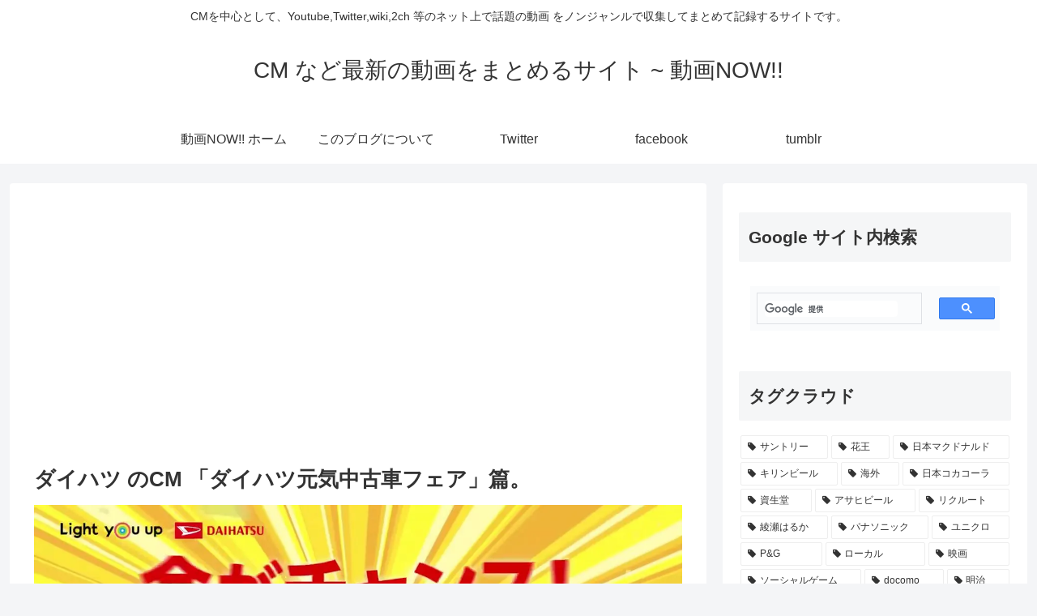

--- FILE ---
content_type: text/html; charset=utf-8
request_url: https://www.google.com/recaptcha/api2/aframe
body_size: 115
content:
<!DOCTYPE HTML><html><head><meta http-equiv="content-type" content="text/html; charset=UTF-8"></head><body><script nonce="XjKETS0_20w5rQNXv1ZsZg">/** Anti-fraud and anti-abuse applications only. See google.com/recaptcha */ try{var clients={'sodar':'https://pagead2.googlesyndication.com/pagead/sodar?'};window.addEventListener("message",function(a){try{if(a.source===window.parent){var b=JSON.parse(a.data);var c=clients[b['id']];if(c){var d=document.createElement('img');d.src=c+b['params']+'&rc='+(localStorage.getItem("rc::a")?sessionStorage.getItem("rc::b"):"");window.document.body.appendChild(d);sessionStorage.setItem("rc::e",parseInt(sessionStorage.getItem("rc::e")||0)+1);localStorage.setItem("rc::h",'1766079951235');}}}catch(b){}});window.parent.postMessage("_grecaptcha_ready", "*");}catch(b){}</script></body></html>